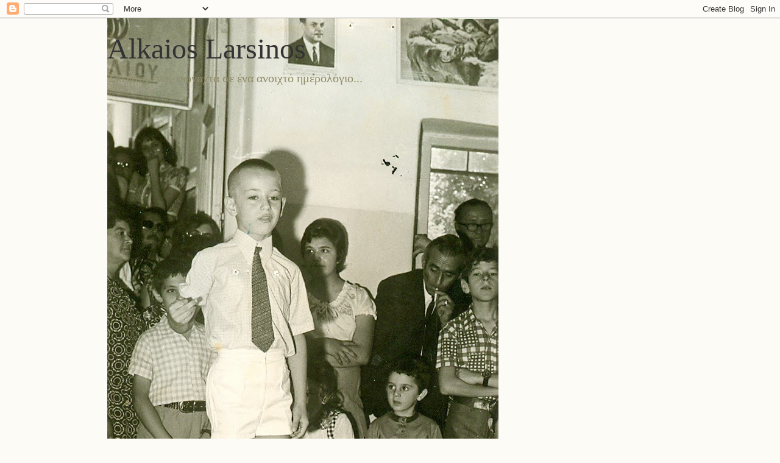

--- FILE ---
content_type: text/html; charset=UTF-8
request_url: https://alkaioslarsinos.blogspot.com/2011/04/blog-post_02.html
body_size: 16474
content:
<!DOCTYPE html>
<html class='v2' dir='ltr' lang='el'>
<head>
<link href='https://www.blogger.com/static/v1/widgets/335934321-css_bundle_v2.css' rel='stylesheet' type='text/css'/>
<meta content='width=1100' name='viewport'/>
<meta content='text/html; charset=UTF-8' http-equiv='Content-Type'/>
<meta content='blogger' name='generator'/>
<link href='https://alkaioslarsinos.blogspot.com/favicon.ico' rel='icon' type='image/x-icon'/>
<link href='http://alkaioslarsinos.blogspot.com/2011/04/blog-post_02.html' rel='canonical'/>
<link rel="alternate" type="application/atom+xml" title="Alkaios Larsinos - Atom" href="https://alkaioslarsinos.blogspot.com/feeds/posts/default" />
<link rel="alternate" type="application/rss+xml" title="Alkaios Larsinos - RSS" href="https://alkaioslarsinos.blogspot.com/feeds/posts/default?alt=rss" />
<link rel="service.post" type="application/atom+xml" title="Alkaios Larsinos - Atom" href="https://www.blogger.com/feeds/5519428462904019626/posts/default" />

<link rel="alternate" type="application/atom+xml" title="Alkaios Larsinos - Atom" href="https://alkaioslarsinos.blogspot.com/feeds/1003835095654079020/comments/default" />
<!--Can't find substitution for tag [blog.ieCssRetrofitLinks]-->
<link href='https://blogger.googleusercontent.com/img/b/R29vZ2xl/AVvXsEjvjG-DLXhPnyA-gYSC1CnVcFDBGY0hNGoKCqm_ytWAZ4uY58jMzXo3mM79LX9xAk3-4cKwTzaL8bfyAQnKTuWvSPCphQ1huD_Eg6336XprbLxJMjicmKDe3vO9XmgxXo8Op-q14HcZkrA/s400/pinokio_cartoon.jpg' rel='image_src'/>
<meta content='http://alkaioslarsinos.blogspot.com/2011/04/blog-post_02.html' property='og:url'/>
<meta content='ΠΡΩΤΑΠΡΙΛΙΑ. Πες κι εσύ ένα ψέμα μπορείς!' property='og:title'/>
<meta content='    Το ψέμα δεν υπάρχει σαν έννοια . Είναι απλώς η συνειδητή απόκρυψη, μερική (παραποίηση) ή ολική (άρνηση) της αλήθειας. Μπορεί επίσης αυτή...' property='og:description'/>
<meta content='https://blogger.googleusercontent.com/img/b/R29vZ2xl/AVvXsEjvjG-DLXhPnyA-gYSC1CnVcFDBGY0hNGoKCqm_ytWAZ4uY58jMzXo3mM79LX9xAk3-4cKwTzaL8bfyAQnKTuWvSPCphQ1huD_Eg6336XprbLxJMjicmKDe3vO9XmgxXo8Op-q14HcZkrA/w1200-h630-p-k-no-nu/pinokio_cartoon.jpg' property='og:image'/>
<title>Alkaios Larsinos: ΠΡΩΤΑΠΡΙΛΙΑ. Πες κι εσύ ένα ψέμα μπορείς!</title>
<style id='page-skin-1' type='text/css'><!--
/*
-----------------------------------------------
Blogger Template Style
Name:     Awesome Inc.
Designer: Tina Chen
URL:      tinachen.org
----------------------------------------------- */
/* Content
----------------------------------------------- */
body {
font: normal normal 13px Arial, Tahoma, Helvetica, FreeSans, sans-serif;
color: #333333;
background: #fcfbf5 none repeat scroll top left;
}
html body .content-outer {
min-width: 0;
max-width: 100%;
width: 100%;
}
a:link {
text-decoration: none;
color: #d52a33;
}
a:visited {
text-decoration: none;
color: #7d181e;
}
a:hover {
text-decoration: underline;
color: #d52a33;
}
.body-fauxcolumn-outer .cap-top {
position: absolute;
z-index: 1;
height: 276px;
width: 100%;
background: transparent none repeat-x scroll top left;
_background-image: none;
}
/* Columns
----------------------------------------------- */
.content-inner {
padding: 0;
}
.header-inner .section {
margin: 0 16px;
}
.tabs-inner .section {
margin: 0 16px;
}
.main-inner {
padding-top: 30px;
}
.main-inner .column-center-inner,
.main-inner .column-left-inner,
.main-inner .column-right-inner {
padding: 0 5px;
}
*+html body .main-inner .column-center-inner {
margin-top: -30px;
}
#layout .main-inner .column-center-inner {
margin-top: 0;
}
/* Header
----------------------------------------------- */
.header-outer {
margin: 0 0 0 0;
background: transparent none repeat scroll 0 0;
}
.Header h1 {
font: normal normal 48px Georgia, Utopia, 'Palatino Linotype', Palatino, serif;
color: #333333;
text-shadow: 0 0 -1px #000000;
}
.Header h1 a {
color: #333333;
}
.Header .description {
font: normal normal 20px Georgia, Utopia, 'Palatino Linotype', Palatino, serif;
color: #908d6a;
}
.header-inner .Header .titlewrapper,
.header-inner .Header .descriptionwrapper {
padding-left: 0;
padding-right: 0;
margin-bottom: 0;
}
.header-inner .Header .titlewrapper {
padding-top: 22px;
}
/* Tabs
----------------------------------------------- */
.tabs-outer {
overflow: hidden;
position: relative;
background: #b3ca88 url(//www.blogblog.com/1kt/awesomeinc/tabs_gradient_light.png) repeat scroll 0 0;
}
#layout .tabs-outer {
overflow: visible;
}
.tabs-cap-top, .tabs-cap-bottom {
position: absolute;
width: 100%;
border-top: 1px solid #908d6a;
}
.tabs-cap-bottom {
bottom: 0;
}
.tabs-inner .widget li a {
display: inline-block;
margin: 0;
padding: .6em 1.5em;
font: normal normal 13px Arial, Tahoma, Helvetica, FreeSans, sans-serif;
color: #333333;
border-top: 1px solid #908d6a;
border-bottom: 1px solid #908d6a;
border-left: 1px solid #908d6a;
height: 16px;
line-height: 16px;
}
.tabs-inner .widget li:last-child a {
border-right: 1px solid #908d6a;
}
.tabs-inner .widget li.selected a, .tabs-inner .widget li a:hover {
background: #63704b url(//www.blogblog.com/1kt/awesomeinc/tabs_gradient_light.png) repeat-x scroll 0 -100px;
color: #ffffff;
}
/* Headings
----------------------------------------------- */
h2 {
font: normal bold 14px Arial, Tahoma, Helvetica, FreeSans, sans-serif;
color: #333333;
}
/* Widgets
----------------------------------------------- */
.main-inner .section {
margin: 0 27px;
padding: 0;
}
.main-inner .column-left-outer,
.main-inner .column-right-outer {
margin-top: 0;
}
#layout .main-inner .column-left-outer,
#layout .main-inner .column-right-outer {
margin-top: 0;
}
.main-inner .column-left-inner,
.main-inner .column-right-inner {
background: transparent none repeat 0 0;
-moz-box-shadow: 0 0 0 rgba(0, 0, 0, .2);
-webkit-box-shadow: 0 0 0 rgba(0, 0, 0, .2);
-goog-ms-box-shadow: 0 0 0 rgba(0, 0, 0, .2);
box-shadow: 0 0 0 rgba(0, 0, 0, .2);
-moz-border-radius: 5px;
-webkit-border-radius: 5px;
-goog-ms-border-radius: 5px;
border-radius: 5px;
}
#layout .main-inner .column-left-inner,
#layout .main-inner .column-right-inner {
margin-top: 0;
}
.sidebar .widget {
font: normal normal 14px Arial, Tahoma, Helvetica, FreeSans, sans-serif;
color: #333333;
}
.sidebar .widget a:link {
color: #d52a33;
}
.sidebar .widget a:visited {
color: #7d181e;
}
.sidebar .widget a:hover {
color: #d52a33;
}
.sidebar .widget h2 {
text-shadow: 0 0 -1px #000000;
}
.main-inner .widget {
background-color: #fefdfa;
border: 1px solid #aab123;
padding: 0 15px 15px;
margin: 20px -16px;
-moz-box-shadow: 0 0 20px rgba(0, 0, 0, .2);
-webkit-box-shadow: 0 0 20px rgba(0, 0, 0, .2);
-goog-ms-box-shadow: 0 0 20px rgba(0, 0, 0, .2);
box-shadow: 0 0 20px rgba(0, 0, 0, .2);
-moz-border-radius: 5px;
-webkit-border-radius: 5px;
-goog-ms-border-radius: 5px;
border-radius: 5px;
}
.main-inner .widget h2 {
margin: 0 -0;
padding: .6em 0 .5em;
border-bottom: 1px solid transparent;
}
.footer-inner .widget h2 {
padding: 0 0 .4em;
border-bottom: 1px solid transparent;
}
.main-inner .widget h2 + div, .footer-inner .widget h2 + div {
border-top: 1px solid #aab123;
padding-top: 8px;
}
.main-inner .widget .widget-content {
margin: 0 -0;
padding: 7px 0 0;
}
.main-inner .widget ul, .main-inner .widget #ArchiveList ul.flat {
margin: -8px -15px 0;
padding: 0;
list-style: none;
}
.main-inner .widget #ArchiveList {
margin: -8px 0 0;
}
.main-inner .widget ul li, .main-inner .widget #ArchiveList ul.flat li {
padding: .5em 15px;
text-indent: 0;
color: #666666;
border-top: 0 solid #aab123;
border-bottom: 1px solid transparent;
}
.main-inner .widget #ArchiveList ul li {
padding-top: .25em;
padding-bottom: .25em;
}
.main-inner .widget ul li:first-child, .main-inner .widget #ArchiveList ul.flat li:first-child {
border-top: none;
}
.main-inner .widget ul li:last-child, .main-inner .widget #ArchiveList ul.flat li:last-child {
border-bottom: none;
}
.post-body {
position: relative;
}
.main-inner .widget .post-body ul {
padding: 0 2.5em;
margin: .5em 0;
list-style: disc;
}
.main-inner .widget .post-body ul li {
padding: 0.25em 0;
margin-bottom: .25em;
color: #333333;
border: none;
}
.footer-inner .widget ul {
padding: 0;
list-style: none;
}
.widget .zippy {
color: #666666;
}
/* Posts
----------------------------------------------- */
body .main-inner .Blog {
padding: 0;
margin-bottom: 1em;
background-color: transparent;
border: none;
-moz-box-shadow: 0 0 0 rgba(0, 0, 0, 0);
-webkit-box-shadow: 0 0 0 rgba(0, 0, 0, 0);
-goog-ms-box-shadow: 0 0 0 rgba(0, 0, 0, 0);
box-shadow: 0 0 0 rgba(0, 0, 0, 0);
}
.main-inner .section:last-child .Blog:last-child {
padding: 0;
margin-bottom: 1em;
}
.main-inner .widget h2.date-header {
margin: 0 -15px 1px;
padding: 0 0 0 0;
font: normal normal 13px Arial, Tahoma, Helvetica, FreeSans, sans-serif;
color: #908d6a;
background: transparent none no-repeat scroll top left;
border-top: 0 solid #aab123;
border-bottom: 1px solid transparent;
-moz-border-radius-topleft: 0;
-moz-border-radius-topright: 0;
-webkit-border-top-left-radius: 0;
-webkit-border-top-right-radius: 0;
border-top-left-radius: 0;
border-top-right-radius: 0;
position: static;
bottom: 100%;
right: 15px;
text-shadow: 0 0 -1px #000000;
}
.main-inner .widget h2.date-header span {
font: normal normal 13px Arial, Tahoma, Helvetica, FreeSans, sans-serif;
display: block;
padding: .5em 15px;
border-left: 0 solid #aab123;
border-right: 0 solid #aab123;
}
.date-outer {
position: relative;
margin: 30px 0 20px;
padding: 0 15px;
background-color: #fefdfa;
border: 1px solid #aab123;
-moz-box-shadow: 0 0 20px rgba(0, 0, 0, .2);
-webkit-box-shadow: 0 0 20px rgba(0, 0, 0, .2);
-goog-ms-box-shadow: 0 0 20px rgba(0, 0, 0, .2);
box-shadow: 0 0 20px rgba(0, 0, 0, .2);
-moz-border-radius: 5px;
-webkit-border-radius: 5px;
-goog-ms-border-radius: 5px;
border-radius: 5px;
}
.date-outer:first-child {
margin-top: 0;
}
.date-outer:last-child {
margin-bottom: 20px;
-moz-border-radius-bottomleft: 5px;
-moz-border-radius-bottomright: 5px;
-webkit-border-bottom-left-radius: 5px;
-webkit-border-bottom-right-radius: 5px;
-goog-ms-border-bottom-left-radius: 5px;
-goog-ms-border-bottom-right-radius: 5px;
border-bottom-left-radius: 5px;
border-bottom-right-radius: 5px;
}
.date-posts {
margin: 0 -0;
padding: 0 0;
clear: both;
}
.post-outer, .inline-ad {
border-top: 1px solid #aab123;
margin: 0 -0;
padding: 15px 0;
}
.post-outer {
padding-bottom: 10px;
}
.post-outer:first-child {
padding-top: 0;
border-top: none;
}
.post-outer:last-child, .inline-ad:last-child {
border-bottom: none;
}
.post-body {
position: relative;
}
.post-body img {
padding: 8px;
background: #ffffff;
border: 1px solid #cccccc;
-moz-box-shadow: 0 0 20px rgba(0, 0, 0, .2);
-webkit-box-shadow: 0 0 20px rgba(0, 0, 0, .2);
box-shadow: 0 0 20px rgba(0, 0, 0, .2);
-moz-border-radius: 5px;
-webkit-border-radius: 5px;
border-radius: 5px;
}
h3.post-title, h4 {
font: normal normal 22px Georgia, Utopia, 'Palatino Linotype', Palatino, serif;
color: #d52a33;
}
h3.post-title a {
font: normal normal 22px Georgia, Utopia, 'Palatino Linotype', Palatino, serif;
color: #d52a33;
}
h3.post-title a:hover {
color: #d52a33;
text-decoration: underline;
}
.post-header {
margin: 0 0 1em;
}
.post-body {
line-height: 1.4;
}
.post-outer h2 {
color: #333333;
}
.post-footer {
margin: 1.5em 0 0;
}
#blog-pager {
padding: 15px;
font-size: 120%;
background-color: #fefdfa;
border: 1px solid #aab123;
-moz-box-shadow: 0 0 20px rgba(0, 0, 0, .2);
-webkit-box-shadow: 0 0 20px rgba(0, 0, 0, .2);
-goog-ms-box-shadow: 0 0 20px rgba(0, 0, 0, .2);
box-shadow: 0 0 20px rgba(0, 0, 0, .2);
-moz-border-radius: 5px;
-webkit-border-radius: 5px;
-goog-ms-border-radius: 5px;
border-radius: 5px;
-moz-border-radius-topleft: 5px;
-moz-border-radius-topright: 5px;
-webkit-border-top-left-radius: 5px;
-webkit-border-top-right-radius: 5px;
-goog-ms-border-top-left-radius: 5px;
-goog-ms-border-top-right-radius: 5px;
border-top-left-radius: 5px;
border-top-right-radius-topright: 5px;
margin-top: 1em;
}
.blog-feeds, .post-feeds {
margin: 1em 0;
text-align: center;
color: #333333;
}
.blog-feeds a, .post-feeds a {
color: #d52a33;
}
.blog-feeds a:visited, .post-feeds a:visited {
color: #7d181e;
}
.blog-feeds a:hover, .post-feeds a:hover {
color: #d52a33;
}
.post-outer .comments {
margin-top: 2em;
}
/* Comments
----------------------------------------------- */
.comments .comments-content .icon.blog-author {
background-repeat: no-repeat;
background-image: url([data-uri]);
}
.comments .comments-content .loadmore a {
border-top: 1px solid #908d6a;
border-bottom: 1px solid #908d6a;
}
.comments .continue {
border-top: 2px solid #908d6a;
}
/* Footer
----------------------------------------------- */
.footer-outer {
margin: -20px 0 -1px;
padding: 20px 0 0;
color: #333333;
overflow: hidden;
}
.footer-fauxborder-left {
border-top: 1px solid #aab123;
background: #fefdfa none repeat scroll 0 0;
-moz-box-shadow: 0 0 20px rgba(0, 0, 0, .2);
-webkit-box-shadow: 0 0 20px rgba(0, 0, 0, .2);
-goog-ms-box-shadow: 0 0 20px rgba(0, 0, 0, .2);
box-shadow: 0 0 20px rgba(0, 0, 0, .2);
margin: 0 -20px;
}
/* Mobile
----------------------------------------------- */
body.mobile {
background-size: auto;
}
.mobile .body-fauxcolumn-outer {
background: transparent none repeat scroll top left;
}
*+html body.mobile .main-inner .column-center-inner {
margin-top: 0;
}
.mobile .main-inner .widget {
padding: 0 0 15px;
}
.mobile .main-inner .widget h2 + div,
.mobile .footer-inner .widget h2 + div {
border-top: none;
padding-top: 0;
}
.mobile .footer-inner .widget h2 {
padding: 0.5em 0;
border-bottom: none;
}
.mobile .main-inner .widget .widget-content {
margin: 0;
padding: 7px 0 0;
}
.mobile .main-inner .widget ul,
.mobile .main-inner .widget #ArchiveList ul.flat {
margin: 0 -15px 0;
}
.mobile .main-inner .widget h2.date-header {
right: 0;
}
.mobile .date-header span {
padding: 0.4em 0;
}
.mobile .date-outer:first-child {
margin-bottom: 0;
border: 1px solid #aab123;
-moz-border-radius-topleft: 5px;
-moz-border-radius-topright: 5px;
-webkit-border-top-left-radius: 5px;
-webkit-border-top-right-radius: 5px;
-goog-ms-border-top-left-radius: 5px;
-goog-ms-border-top-right-radius: 5px;
border-top-left-radius: 5px;
border-top-right-radius: 5px;
}
.mobile .date-outer {
border-color: #aab123;
border-width: 0 1px 1px;
}
.mobile .date-outer:last-child {
margin-bottom: 0;
}
.mobile .main-inner {
padding: 0;
}
.mobile .header-inner .section {
margin: 0;
}
.mobile .post-outer, .mobile .inline-ad {
padding: 5px 0;
}
.mobile .tabs-inner .section {
margin: 0 10px;
}
.mobile .main-inner .widget h2 {
margin: 0;
padding: 0;
}
.mobile .main-inner .widget h2.date-header span {
padding: 0;
}
.mobile .main-inner .widget .widget-content {
margin: 0;
padding: 7px 0 0;
}
.mobile #blog-pager {
border: 1px solid transparent;
background: #fefdfa none repeat scroll 0 0;
}
.mobile .main-inner .column-left-inner,
.mobile .main-inner .column-right-inner {
background: transparent none repeat 0 0;
-moz-box-shadow: none;
-webkit-box-shadow: none;
-goog-ms-box-shadow: none;
box-shadow: none;
}
.mobile .date-posts {
margin: 0;
padding: 0;
}
.mobile .footer-fauxborder-left {
margin: 0;
border-top: inherit;
}
.mobile .main-inner .section:last-child .Blog:last-child {
margin-bottom: 0;
}
.mobile-index-contents {
color: #333333;
}
.mobile .mobile-link-button {
background: #d52a33 url(//www.blogblog.com/1kt/awesomeinc/tabs_gradient_light.png) repeat scroll 0 0;
}
.mobile-link-button a:link, .mobile-link-button a:visited {
color: #ffffff;
}
.mobile .tabs-inner .PageList .widget-content {
background: transparent;
border-top: 1px solid;
border-color: #908d6a;
color: #333333;
}
.mobile .tabs-inner .PageList .widget-content .pagelist-arrow {
border-left: 1px solid #908d6a;
}

--></style>
<style id='template-skin-1' type='text/css'><!--
body {
min-width: 960px;
}
.content-outer, .content-fauxcolumn-outer, .region-inner {
min-width: 960px;
max-width: 960px;
_width: 960px;
}
.main-inner .columns {
padding-left: 0;
padding-right: 310px;
}
.main-inner .fauxcolumn-center-outer {
left: 0;
right: 310px;
/* IE6 does not respect left and right together */
_width: expression(this.parentNode.offsetWidth -
parseInt("0") -
parseInt("310px") + 'px');
}
.main-inner .fauxcolumn-left-outer {
width: 0;
}
.main-inner .fauxcolumn-right-outer {
width: 310px;
}
.main-inner .column-left-outer {
width: 0;
right: 100%;
margin-left: -0;
}
.main-inner .column-right-outer {
width: 310px;
margin-right: -310px;
}
#layout {
min-width: 0;
}
#layout .content-outer {
min-width: 0;
width: 800px;
}
#layout .region-inner {
min-width: 0;
width: auto;
}
body#layout div.add_widget {
padding: 8px;
}
body#layout div.add_widget a {
margin-left: 32px;
}
--></style>
<link href='https://www.blogger.com/dyn-css/authorization.css?targetBlogID=5519428462904019626&amp;zx=5375d863-9ac4-4e46-872b-5ad9a6ddddd1' media='none' onload='if(media!=&#39;all&#39;)media=&#39;all&#39;' rel='stylesheet'/><noscript><link href='https://www.blogger.com/dyn-css/authorization.css?targetBlogID=5519428462904019626&amp;zx=5375d863-9ac4-4e46-872b-5ad9a6ddddd1' rel='stylesheet'/></noscript>
<meta name='google-adsense-platform-account' content='ca-host-pub-1556223355139109'/>
<meta name='google-adsense-platform-domain' content='blogspot.com'/>

<!-- data-ad-client=ca-pub-6195489224928482 -->

</head>
<body class='loading variant-renewable'>
<div class='navbar section' id='navbar' name='Navbar'><div class='widget Navbar' data-version='1' id='Navbar1'><script type="text/javascript">
    function setAttributeOnload(object, attribute, val) {
      if(window.addEventListener) {
        window.addEventListener('load',
          function(){ object[attribute] = val; }, false);
      } else {
        window.attachEvent('onload', function(){ object[attribute] = val; });
      }
    }
  </script>
<div id="navbar-iframe-container"></div>
<script type="text/javascript" src="https://apis.google.com/js/platform.js"></script>
<script type="text/javascript">
      gapi.load("gapi.iframes:gapi.iframes.style.bubble", function() {
        if (gapi.iframes && gapi.iframes.getContext) {
          gapi.iframes.getContext().openChild({
              url: 'https://www.blogger.com/navbar/5519428462904019626?po\x3d1003835095654079020\x26origin\x3dhttps://alkaioslarsinos.blogspot.com',
              where: document.getElementById("navbar-iframe-container"),
              id: "navbar-iframe"
          });
        }
      });
    </script><script type="text/javascript">
(function() {
var script = document.createElement('script');
script.type = 'text/javascript';
script.src = '//pagead2.googlesyndication.com/pagead/js/google_top_exp.js';
var head = document.getElementsByTagName('head')[0];
if (head) {
head.appendChild(script);
}})();
</script>
</div></div>
<div class='body-fauxcolumns'>
<div class='fauxcolumn-outer body-fauxcolumn-outer'>
<div class='cap-top'>
<div class='cap-left'></div>
<div class='cap-right'></div>
</div>
<div class='fauxborder-left'>
<div class='fauxborder-right'></div>
<div class='fauxcolumn-inner'>
</div>
</div>
<div class='cap-bottom'>
<div class='cap-left'></div>
<div class='cap-right'></div>
</div>
</div>
</div>
<div class='content'>
<div class='content-fauxcolumns'>
<div class='fauxcolumn-outer content-fauxcolumn-outer'>
<div class='cap-top'>
<div class='cap-left'></div>
<div class='cap-right'></div>
</div>
<div class='fauxborder-left'>
<div class='fauxborder-right'></div>
<div class='fauxcolumn-inner'>
</div>
</div>
<div class='cap-bottom'>
<div class='cap-left'></div>
<div class='cap-right'></div>
</div>
</div>
</div>
<div class='content-outer'>
<div class='content-cap-top cap-top'>
<div class='cap-left'></div>
<div class='cap-right'></div>
</div>
<div class='fauxborder-left content-fauxborder-left'>
<div class='fauxborder-right content-fauxborder-right'></div>
<div class='content-inner'>
<header>
<div class='header-outer'>
<div class='header-cap-top cap-top'>
<div class='cap-left'></div>
<div class='cap-right'></div>
</div>
<div class='fauxborder-left header-fauxborder-left'>
<div class='fauxborder-right header-fauxborder-right'></div>
<div class='region-inner header-inner'>
<div class='header section' id='header' name='Κεφαλίδα'><div class='widget Header' data-version='1' id='Header1'>
<div id='header-inner' style='background-image: url("https://blogger.googleusercontent.com/img/b/R29vZ2xl/AVvXsEi1XhoUAV-LHeUsqwTVw6lHLD5DryP8_zU0TbeIml24_iLkn9QcUX9Q00XTbziUlE2izZSqGxiGrhzRpc8t7JIzqSxTHAEhfnrZhDYyrZsV_4fpwXyldYHXcuV4mZZQ3Ifsp4Wx5UbmF_s/s1600/%25CE%2592%25CE%25B1%25CF%2583%25CE%25AF%25CE%25BB%25CE%25B7%25CF%2582+%25CE%2593%25CE%25B1%25CE%25BB%25CE%25AC%25CE%25BD%25CE%25B7%25CF%2582+%25CE%25BD%25CE%25B7%25CF%2580%25CE%25B9%25CE%25B1%25CE%25B3%25CF%2589%25CE%25B3%25CE%25B5%25CE%25AF%25CE%25BF.jpg"); background-position: left; width: 642px; min-height: 1041px; _height: 1041px; background-repeat: no-repeat; '>
<div class='titlewrapper' style='background: transparent'>
<h1 class='title' style='background: transparent; border-width: 0px'>
<a href='https://alkaioslarsinos.blogspot.com/'>
Alkaios Larsinos
</a>
</h1>
</div>
<div class='descriptionwrapper'>
<p class='description'><span>Σκεφτόμενος φωναχτά σε ένα ανοιχτό ημερολόγιο...</span></p>
</div>
</div>
</div></div>
</div>
</div>
<div class='header-cap-bottom cap-bottom'>
<div class='cap-left'></div>
<div class='cap-right'></div>
</div>
</div>
</header>
<div class='tabs-outer'>
<div class='tabs-cap-top cap-top'>
<div class='cap-left'></div>
<div class='cap-right'></div>
</div>
<div class='fauxborder-left tabs-fauxborder-left'>
<div class='fauxborder-right tabs-fauxborder-right'></div>
<div class='region-inner tabs-inner'>
<div class='tabs no-items section' id='crosscol' name='Σε όλες τις στήλες'></div>
<div class='tabs no-items section' id='crosscol-overflow' name='Cross-Column 2'></div>
</div>
</div>
<div class='tabs-cap-bottom cap-bottom'>
<div class='cap-left'></div>
<div class='cap-right'></div>
</div>
</div>
<div class='main-outer'>
<div class='main-cap-top cap-top'>
<div class='cap-left'></div>
<div class='cap-right'></div>
</div>
<div class='fauxborder-left main-fauxborder-left'>
<div class='fauxborder-right main-fauxborder-right'></div>
<div class='region-inner main-inner'>
<div class='columns fauxcolumns'>
<div class='fauxcolumn-outer fauxcolumn-center-outer'>
<div class='cap-top'>
<div class='cap-left'></div>
<div class='cap-right'></div>
</div>
<div class='fauxborder-left'>
<div class='fauxborder-right'></div>
<div class='fauxcolumn-inner'>
</div>
</div>
<div class='cap-bottom'>
<div class='cap-left'></div>
<div class='cap-right'></div>
</div>
</div>
<div class='fauxcolumn-outer fauxcolumn-left-outer'>
<div class='cap-top'>
<div class='cap-left'></div>
<div class='cap-right'></div>
</div>
<div class='fauxborder-left'>
<div class='fauxborder-right'></div>
<div class='fauxcolumn-inner'>
</div>
</div>
<div class='cap-bottom'>
<div class='cap-left'></div>
<div class='cap-right'></div>
</div>
</div>
<div class='fauxcolumn-outer fauxcolumn-right-outer'>
<div class='cap-top'>
<div class='cap-left'></div>
<div class='cap-right'></div>
</div>
<div class='fauxborder-left'>
<div class='fauxborder-right'></div>
<div class='fauxcolumn-inner'>
</div>
</div>
<div class='cap-bottom'>
<div class='cap-left'></div>
<div class='cap-right'></div>
</div>
</div>
<!-- corrects IE6 width calculation -->
<div class='columns-inner'>
<div class='column-center-outer'>
<div class='column-center-inner'>
<div class='main section' id='main' name='Κύριος'><div class='widget Blog' data-version='1' id='Blog1'>
<div class='blog-posts hfeed'>

          <div class="date-outer">
        
<h2 class='date-header'><span>Σάββατο 2 Απριλίου 2011</span></h2>

          <div class="date-posts">
        
<div class='post-outer'>
<div class='post hentry uncustomized-post-template' itemprop='blogPost' itemscope='itemscope' itemtype='http://schema.org/BlogPosting'>
<meta content='https://blogger.googleusercontent.com/img/b/R29vZ2xl/AVvXsEjvjG-DLXhPnyA-gYSC1CnVcFDBGY0hNGoKCqm_ytWAZ4uY58jMzXo3mM79LX9xAk3-4cKwTzaL8bfyAQnKTuWvSPCphQ1huD_Eg6336XprbLxJMjicmKDe3vO9XmgxXo8Op-q14HcZkrA/s400/pinokio_cartoon.jpg' itemprop='image_url'/>
<meta content='5519428462904019626' itemprop='blogId'/>
<meta content='1003835095654079020' itemprop='postId'/>
<a name='1003835095654079020'></a>
<h3 class='post-title entry-title' itemprop='name'>
ΠΡΩΤΑΠΡΙΛΙΑ. Πες κι εσύ ένα ψέμα μπορείς!
</h3>
<div class='post-header'>
<div class='post-header-line-1'></div>
</div>
<div class='post-body entry-content' id='post-body-1003835095654079020' itemprop='description articleBody'>
<a href="https://blogger.googleusercontent.com/img/b/R29vZ2xl/AVvXsEjvjG-DLXhPnyA-gYSC1CnVcFDBGY0hNGoKCqm_ytWAZ4uY58jMzXo3mM79LX9xAk3-4cKwTzaL8bfyAQnKTuWvSPCphQ1huD_Eg6336XprbLxJMjicmKDe3vO9XmgxXo8Op-q14HcZkrA/s1600/pinokio_cartoon.jpg" onblur="try {parent.deselectBloggerImageGracefully();} catch(e) {}"><img alt="" border="0" id="BLOGGER_PHOTO_ID_5590726456626854402" src="https://blogger.googleusercontent.com/img/b/R29vZ2xl/AVvXsEjvjG-DLXhPnyA-gYSC1CnVcFDBGY0hNGoKCqm_ytWAZ4uY58jMzXo3mM79LX9xAk3-4cKwTzaL8bfyAQnKTuWvSPCphQ1huD_Eg6336XprbLxJMjicmKDe3vO9XmgxXo8Op-q14HcZkrA/s400/pinokio_cartoon.jpg" style="float:left; margin:0 10px 10px 0;cursor:pointer; cursor:hand;width: 384px; height: 288px;" /></a><br /><div style="text-align: center;"><span class="Apple-style-span"  style="color:#0000EE;"><u><br /></u></span></div><br /><p style="text-align: justify;margin-top: 0px; margin-right: 0px; margin-bottom: 0px; margin-left: 0px; font: normal normal normal 14px/normal Helvetica; "><br /></p> <p style="text-align: justify;margin-top: 0px; margin-right: 0px; margin-bottom: 0px; margin-left: 0px; font: normal normal normal 14px/normal Helvetica; "><b><span class="Apple-style-span"  style="color:#FF9900;">   Το ψέμα δεν υπάρχει σαν έννοια</span></b>. Είναι απλώς η συνειδητή απόκρυψη, μερική (παραποίηση) ή ολική (άρνηση) της αλήθειας. Μπορεί επίσης αυτή η απόκρυψη να είναι ενεργητική ή παθητική.</p> <p style="text-align: justify;margin-top: 0px; margin-right: 0px; margin-bottom: 0px; margin-left: 0px; font: normal normal normal 14px/normal Helvetica; min-height: 17px; "><br /></p> <p style="text-align: justify;margin-top: 0px; margin-right: 0px; margin-bottom: 0px; margin-left: 0px; font: normal normal normal 14px/normal Helvetica; ">Τα έθιμα φοβάμαι ότι μας επιτάσσουν τα απωθημένα μας τα οποία αλλιώς δεν θα τολμούσαμε να κάνουμε πραγματικότητα. Μας επιτάσσουν την υπέρβαση του ορθού. Πίσω όμως από το σύνολο, τη μάζα, το έθιμο σου επιτρέπει να κρύβεσαι και να νιώθεις ότι νομιμοποιείσαι.</p> <p style="text-align: justify;margin-top: 0px; margin-right: 0px; margin-bottom: 0px; margin-left: 0px; font: normal normal normal 14px/normal Helvetica; min-height: 17px; "><br /></p> <p style="text-align: justify;margin-top: 0px; margin-right: 0px; margin-bottom: 0px; margin-left: 0px; font: normal normal normal 14px/normal Helvetica; "><b><span class="Apple-style-span"  style="color:#FF9900;">Το ψέμα είναι ανθρώπινο προνόμιο.</span></b></p> <p style="text-align: justify;margin-top: 0px; margin-right: 0px; margin-bottom: 0px; margin-left: 0px; font: normal normal normal 14px/normal Helvetica; ">Για να πεις ψέμα, προϋποτίθεται ότι έχεις μέσα σου διάκριση μεταξύ του τι είναι αλήθεια και τι δεν είναι. Έχεις ηθική κρίση δηλαδή. Είπα ηθική. ναι ηθική, κάτι που κάποιος  το έβαλε μέσα μας και ως εκ τούτου το έχει ο ίδιος. Διότι η ηθική είναι ένα πολύπλοκο σύστημα δομημένο με πολλή συνέπεια και σοφία, πράγμα που αποκλείει την &#8230;αυτόματη γένεσή της. Η αλήθεια είναι η πραγματικότητα. Έστω αν το θέλεις, η πραγματικότητα όπως την αντιλαμβάνεσαι εσύ. Όταν ηθελημένα την διαστρέφεις, αρνείσαι τη φύση σου, τις πληροφορίες που τα όργανα του σώματός σου (αισθήσεις)  τροφοδοτούν τη λογική σου που επεξεργαζόμενη αυτές τις πληροφορίες σου δίνει την εισήγησή της. Μια εισήγηση που κατά κανόνα είναι η πραγματικότητα, εκτός εξαιρετικών περιπτώσεων όπως οι παραισθήσεις. Άλλωστε το ίδιο μας το σώμα αντιδρά στο ψέμα, σαν εισβολή τοξίνης! Σε τέτοιες αρχές βασίζεται ο ορρός της αλήθειας ή άλλα παρόμοια συστήματα ανιχνευτών ψεύδους. </p><p style="text-align: justify;margin-top: 0px; margin-right: 0px; margin-bottom: 0px; margin-left: 0px; font: normal normal normal 14px/normal Helvetica; ">Βέβαια οι λόγοι για τους οποίους αποφασίζουμε να χρησιμοποιήσουμε την επιλογή του ψεύδους μπορεί να είναι πολλοί. Παθητικοί: Για να καλύψουμε άλλες μη ηθικές επιλογές μου, για την κάλυψη λαθών μας κα. Και Ενεργητικοί: Για προσωπικό μας κέρδος, για να πληγώσουμε, ή να εκδικηθούμε κτλ. Σπανίως βέβαια χρησιμοποιείται για να καλύψουμε άλλους, πράγμα που μπορεί να έχει κατ' επίφαση αλτρουστικά κίνητρα -σκεφτείτε ότι υποστηρίζω τον άλλο γιατί αυτός είναι με κάποιο τρόπο προέκταση του εαυτού μου-  αλλά ο σκόπος δεν αγιάζει τα... μέσα!</p><p style="text-align: justify;margin-top: 0px; margin-right: 0px; margin-bottom: 0px; margin-left: 0px; font: normal normal normal 14px/normal Helvetica; ">Όλα έχουν σχέση με την οικοδόμηση του ΕΓΩ ΜΑΣ, έναντι των άλλων! Αν όμως τα έχεις καλά με τον εαυτό σου, έχεις ισορροπημένη αυτοεκτίμηση, δεν φοβάσαι κανέναν. Τότε δεν έχεις κανένα λόγο να κρύβεσαι ή να μεταμορφώνεσαι σε κάτι άλο που δεν είσαι. Δεν επιτρέπεις στον εαυτό σου να πέσει τόσο χαμηλά, ώστε να υποκριθεί ή να κρυφτεί. </p> <p style="text-align: justify;margin-top: 0px; margin-right: 0px; margin-bottom: 0px; margin-left: 0px; font: normal normal normal 14px/normal Helvetica; min-height: 17px; "><br /></p> <p style="text-align: justify;margin-top: 0px; margin-right: 0px; margin-bottom: 0px; margin-left: 0px; font: normal normal normal 14px/normal Helvetica; "><b><span class="Apple-style-span"  style="color:#FF9900;">Βέβαια η Πρωταπριλιά έρχεται με την επίφαση του πειράγματος</span></b>. Κάνω μία φάρσα στον άλλο, πείθοντάς τον ότι η πραγματικότητα είναι διάφορη της αληθινής. Βλέπω τις αντιδράσεις του κι αυτό μου προκαλεί μια ευφορία που θα με κάνει να γελάσω. Γιατί άραγε μου δίνει ικανοποίηση η παραπλάνηση η έκπληξη ή ακόμα και η οργή του άλλου; Δεν ξέρω! Ίσως ο εγωκεντρισμός μου ανυψώνεται έναντι του παραπλανημένου, ταπεινωθέντος και γελοιοποιηθέντος θύματος που δεν ξέρει ενώ ΕΓΩ ΞΕΡΩ! Ίσως να είναι ουσιαστικά ένα χαμηλό ένστικτο μέσα μου που χαίρεται να πονάει τον άλλο. Ναι πονάει το &#8230;θύμα μου καθώς οργισμένα αντιδρά, απογοητεύεται, "φρικάρει" μπροστά στην πραγματικότητα που του δείχνουμε. Τότε εμείς "με διπλό χτύπημα και σπάσιμο στη μέση", τον αποτελειώνουμε, αποκαλύπτοντάς του ότι τον παραπλανήσαμε για να καταλάβει κι ο ίδιος -δεν μας αρκεί που το διαπιστώσαμε εμείς μόνο- πόσο γελοίος είναι που μας πίστεψε! Κι αυτό ίσως είναι η πιο γλυκιά αίσθηση ικανοποίησης μας  στο όλο εγχείρημα. </p> <p style="text-align: justify;margin-top: 0px; margin-right: 0px; margin-bottom: 0px; margin-left: 0px; font: normal normal normal 14px/normal Helvetica; min-height: 17px; "><br /></p> <p style="text-align: justify;margin-top: 0px; margin-right: 0px; margin-bottom: 0px; margin-left: 0px; font: normal normal normal 14px/normal Helvetica; ">Μήπως τελικά μέσα μας φωλιάζει μια μικρότητα, ένα κόμπλεξ (σύμπλεγμα) που αδηφάγα ζητάει να θρέψει το εγώ μας;</p> <p style="text-align: justify;margin-top: 0px; margin-right: 0px; margin-bottom: 0px; margin-left: 0px; font: normal normal normal 14px/normal Helvetica; ">Καλό μήνα αγαπητοί μου συνάνθρωποι, συγκάτοικοι όλοι στο ψέμα, εραστές της Πρωταπριλιάς! </p><p style="text-align: justify;margin-top: 0px; margin-right: 0px; margin-bottom: 0px; margin-left: 0px; font: normal normal normal 14px/normal Helvetica; "><br /></p> <p style="text-align: justify;margin-top: 0px; margin-right: 0px; margin-bottom: 0px; margin-left: 0px; font: normal normal normal 14px/normal Helvetica; ">ΥΓ 1. Θα θέλατε να είναι κάθε μέρα Πρωταπριλιά; Πώς θα ήταν τότε ο κόσμος μας;</p><p style="text-align: justify;margin-top: 0px; margin-right: 0px; margin-bottom: 0px; margin-left: 0px; font: normal normal normal 14px/normal Helvetica; ">      2. Προτείνω μάλιστα η γιορτή να υιοθετηθεί κια από το εορτολόγιο της Κρατικής Εκκλησίας με προστάτη άγιο τον Άγιο Πινόκιο...</p>
<div style='clear: both;'></div>
</div>
<div class='post-footer'>
<div class='post-footer-line post-footer-line-1'>
<span class='post-author vcard'>
Αναρτήθηκε από
<span class='fn' itemprop='author' itemscope='itemscope' itemtype='http://schema.org/Person'>
<meta content='https://www.blogger.com/profile/13474153053876537436' itemprop='url'/>
<a class='g-profile' href='https://www.blogger.com/profile/13474153053876537436' rel='author' title='author profile'>
<span itemprop='name'>Alkaios Larsinos</span>
</a>
</span>
</span>
<span class='post-timestamp'>
στις
<meta content='http://alkaioslarsinos.blogspot.com/2011/04/blog-post_02.html' itemprop='url'/>
<a class='timestamp-link' href='https://alkaioslarsinos.blogspot.com/2011/04/blog-post_02.html' rel='bookmark' title='permanent link'><abbr class='published' itemprop='datePublished' title='2011-04-02T00:05:00+03:00'>12:05&#8239;π.μ.</abbr></a>
</span>
<span class='post-comment-link'>
</span>
<span class='post-icons'>
<span class='item-action'>
<a href='https://www.blogger.com/email-post/5519428462904019626/1003835095654079020' title='Αποστολή ανάρτησης'>
<img alt='' class='icon-action' height='13' src='https://resources.blogblog.com/img/icon18_email.gif' width='18'/>
</a>
</span>
<span class='item-control blog-admin pid-1710531892'>
<a href='https://www.blogger.com/post-edit.g?blogID=5519428462904019626&postID=1003835095654079020&from=pencil' title='Επεξεργασία ανάρτησης'>
<img alt='' class='icon-action' height='18' src='https://resources.blogblog.com/img/icon18_edit_allbkg.gif' width='18'/>
</a>
</span>
</span>
<div class='post-share-buttons goog-inline-block'>
<a class='goog-inline-block share-button sb-email' href='https://www.blogger.com/share-post.g?blogID=5519428462904019626&postID=1003835095654079020&target=email' target='_blank' title='Αποστολή με μήνυμα ηλεκτρονικού ταχυδρομείου
'><span class='share-button-link-text'>Αποστολή με μήνυμα ηλεκτρονικού ταχυδρομείου
</span></a><a class='goog-inline-block share-button sb-blog' href='https://www.blogger.com/share-post.g?blogID=5519428462904019626&postID=1003835095654079020&target=blog' onclick='window.open(this.href, "_blank", "height=270,width=475"); return false;' target='_blank' title='BlogThis!'><span class='share-button-link-text'>BlogThis!</span></a><a class='goog-inline-block share-button sb-twitter' href='https://www.blogger.com/share-post.g?blogID=5519428462904019626&postID=1003835095654079020&target=twitter' target='_blank' title='Κοινοποίηση στο X'><span class='share-button-link-text'>Κοινοποίηση στο X</span></a><a class='goog-inline-block share-button sb-facebook' href='https://www.blogger.com/share-post.g?blogID=5519428462904019626&postID=1003835095654079020&target=facebook' onclick='window.open(this.href, "_blank", "height=430,width=640"); return false;' target='_blank' title='Μοιραστείτε το στο Facebook'><span class='share-button-link-text'>Μοιραστείτε το στο Facebook</span></a><a class='goog-inline-block share-button sb-pinterest' href='https://www.blogger.com/share-post.g?blogID=5519428462904019626&postID=1003835095654079020&target=pinterest' target='_blank' title='Κοινοποίηση στο Pinterest'><span class='share-button-link-text'>Κοινοποίηση στο Pinterest</span></a>
</div>
</div>
<div class='post-footer-line post-footer-line-2'>
<span class='post-labels'>
</span>
</div>
<div class='post-footer-line post-footer-line-3'>
<span class='post-location'>
</span>
</div>
</div>
</div>
<div class='comments' id='comments'>
<a name='comments'></a>
<h4>Δεν υπάρχουν σχόλια:</h4>
<div id='Blog1_comments-block-wrapper'>
<dl class='avatar-comment-indent' id='comments-block'>
</dl>
</div>
<p class='comment-footer'>
<div class='comment-form'>
<a name='comment-form'></a>
<h4 id='comment-post-message'>Δημοσίευση σχολίου</h4>
<p>
</p>
<a href='https://www.blogger.com/comment/frame/5519428462904019626?po=1003835095654079020&hl=el&saa=85391&origin=https://alkaioslarsinos.blogspot.com' id='comment-editor-src'></a>
<iframe allowtransparency='true' class='blogger-iframe-colorize blogger-comment-from-post' frameborder='0' height='410px' id='comment-editor' name='comment-editor' src='' width='100%'></iframe>
<script src='https://www.blogger.com/static/v1/jsbin/2830521187-comment_from_post_iframe.js' type='text/javascript'></script>
<script type='text/javascript'>
      BLOG_CMT_createIframe('https://www.blogger.com/rpc_relay.html');
    </script>
</div>
</p>
</div>
</div>

        </div></div>
      
</div>
<div class='blog-pager' id='blog-pager'>
<span id='blog-pager-newer-link'>
<a class='blog-pager-newer-link' href='https://alkaioslarsinos.blogspot.com/2011/04/il-faux-brule-monsieur-terry-jones.html' id='Blog1_blog-pager-newer-link' title='Νεότερη ανάρτηση'>Νεότερη ανάρτηση</a>
</span>
<span id='blog-pager-older-link'>
<a class='blog-pager-older-link' href='https://alkaioslarsinos.blogspot.com/2011/04/blog-post.html' id='Blog1_blog-pager-older-link' title='Παλαιότερη Ανάρτηση'>Παλαιότερη Ανάρτηση</a>
</span>
<a class='home-link' href='https://alkaioslarsinos.blogspot.com/'>Αρχική σελίδα</a>
</div>
<div class='clear'></div>
<div class='post-feeds'>
<div class='feed-links'>
Εγγραφή σε:
<a class='feed-link' href='https://alkaioslarsinos.blogspot.com/feeds/1003835095654079020/comments/default' target='_blank' type='application/atom+xml'>Σχόλια ανάρτησης (Atom)</a>
</div>
</div>
</div></div>
</div>
</div>
<div class='column-left-outer'>
<div class='column-left-inner'>
<aside>
</aside>
</div>
</div>
<div class='column-right-outer'>
<div class='column-right-inner'>
<aside>
<div class='sidebar section' id='sidebar-right-1'><div class='widget Profile' data-version='1' id='Profile2'>
<h2>Πληροφορίες</h2>
<div class='widget-content'>
<a href='https://www.blogger.com/profile/13474153053876537436'><img alt='Η φωτογραφία μου' class='profile-img' height='50' src='//1.bp.blogspot.com/_6RTf2xQC35A/SX8VUZxKzLI/AAAAAAAAAAw/JQJCN-pNFLc/S220-s80/%CE%BC%CF%89%CF%81%CF%8C+7+%CE%BC%CE%B7%CE%BD%CF%8E%CE%BD.jpg' width='80'/></a>
<dl class='profile-datablock'>
<dt class='profile-data'>
<a class='profile-name-link g-profile' href='https://www.blogger.com/profile/13474153053876537436' rel='author' style='background-image: url(//www.blogger.com/img/logo-16.png);'>
Alkaios Larsinos
</a>
</dt>
<dd class='profile-data'>Λάρισα, Θεσσαλία, Greece</dd>
<dd class='profile-textblock'>Άντρας στη δεκαετία των πενήντα πλέον...
ανώνυμος και χωρίς ιδιαίτερες περγαμηνές.
Μέτριο ύψος, μέτρια εμφάνιση, μέτριες επιδόσεις και ικανότητες!</dd>
</dl>
<a class='profile-link' href='https://www.blogger.com/profile/13474153053876537436' rel='author'>Προβολή πλήρους προφίλ</a>
<div class='clear'></div>
</div>
</div><div class='widget HTML' data-version='1' id='HTML6'>
<h2 class='title'>Twitter</h2>
<div class='widget-content'>
<script src="//widgets.twimg.com/j/2/widget.js"></script>
<script>
new TWTR.Widget({
  version: 2,
  type: 'profile',
  rpp: 4,
  interval: 6000,
  width: 250,
  height: 300,
  theme: {
    shell: {
      background: '#333333',
      color: '#ffffff'
    },
    tweets: {
      background: '#000000',
      color: '#ffffff',
      links: '#4aed05'
    }
  },
  features: {
    scrollbar: false,
    loop: false,
    live: false,
    hashtags: true,
    timestamp: true,
    avatars: false,
    behavior: 'all'
  }
}).render().setUser('alkaioslarsinos').start();
</script>
</div>
<div class='clear'></div>
</div><div class='widget HTML' data-version='1' id='HTML5'>
<h2 class='title'>FeedBurner FeedCount</h2>
<div class='widget-content'>
<a href="http://www.ukcasinoshowdown.co.uk" target="blank" >
<img alt="Website counter" hspace="0" vspace="0" border="0" src="https://lh3.googleusercontent.com/blogger_img_proxy/AEn0k_uyxB4gjplMkGunuz0NaGIeqmb3-V2feNkVqjq2kMdaaFiIgrnseHX1qOqv3ltLP8U7tUzXl9KcNQMGK-HJLn_L8vlkM5KiDfcOGMQCo6AF_xMdEi2pvWgiJ9cRZ9lBWMfEysWVsRVHjw4L7TraAz8SoHQ0jnhaMo2WdTUJAelC2bcA8nnSsUMSxR2Awg=s0-d">
</a>
<noscript><br /><a href="http://www.ukcasinoshowdown.co.uk">Free Counter</a><br />The following text will not be seen after you upload your website, please keep it in order to retain your counter functionality <br /> <a href="http://www.casino-champion.net" target="_blank">play online casinos</a></noscript>
</div>
<div class='clear'></div>
</div><div class='widget HTML' data-version='1' id='HTML4'>
<h2 class='title'>Subscribe Now: Feed Icon</h2>
<div class='widget-content'>
<a href="http://feeds.feedburner.com/AlkaiosLarsinos" title="Subscribe to my feed" rel="alternate" type="application/rss+xml"><img src="https://lh3.googleusercontent.com/blogger_img_proxy/AEn0k_thHyqJFGzXJI0CM8KHjhVbHLgVPOUfD871kJ1rnAFZ-kZ8iZ5BC29IK0OpijwHjSq507LKSW5A3-tdlx6T1IAPbd6mii4UHrnDkvIyXmqMiIAc42VEtegdRr_iuQ=s0-d" alt="" style="border:0"></a><a href="http://feeds.feedburner.com/AlkaiosLarsinos" title="Subscribe to my feed" rel="alternate" type="application/rss+xml">Subscribe in a reader</a>
</div>
<div class='clear'></div>
</div><div class='widget HTML' data-version='1' id='HTML2'>
<h2 class='title'>Subscribe via email (Γράψτε εδώ το email  σας για να σας στέλνονται όλες οι δημοσιεύσεις μου</h2>
<div class='widget-content'>
<a href="http://feedburner.google.com/fb/a/mailverify?uri=AlkaiosLarsinos&amp;loc=en_US">Subscribe to Alkaios Larsinos by Email</a>
</div>
<div class='clear'></div>
</div></div>
<table border='0' cellpadding='0' cellspacing='0' class='section-columns columns-2'>
<tbody>
<tr>
<td class='first columns-cell'>
<div class='sidebar section' id='sidebar-right-2-1'><div class='widget BlogArchive' data-version='1' id='BlogArchive2'>
<h2>Αρχειοθήκη ιστολογίου</h2>
<div class='widget-content'>
<div id='ArchiveList'>
<div id='BlogArchive2_ArchiveList'>
<ul class='hierarchy'>
<li class='archivedate collapsed'>
<a class='toggle' href='javascript:void(0)'>
<span class='zippy'>

        &#9658;&#160;
      
</span>
</a>
<a class='post-count-link' href='https://alkaioslarsinos.blogspot.com/2017/'>
2017
</a>
<span class='post-count' dir='ltr'>(7)</span>
<ul class='hierarchy'>
<li class='archivedate collapsed'>
<a class='toggle' href='javascript:void(0)'>
<span class='zippy'>

        &#9658;&#160;
      
</span>
</a>
<a class='post-count-link' href='https://alkaioslarsinos.blogspot.com/2017/07/'>
Ιουλίου
</a>
<span class='post-count' dir='ltr'>(4)</span>
</li>
</ul>
<ul class='hierarchy'>
<li class='archivedate collapsed'>
<a class='toggle' href='javascript:void(0)'>
<span class='zippy'>

        &#9658;&#160;
      
</span>
</a>
<a class='post-count-link' href='https://alkaioslarsinos.blogspot.com/2017/06/'>
Ιουνίου
</a>
<span class='post-count' dir='ltr'>(2)</span>
</li>
</ul>
<ul class='hierarchy'>
<li class='archivedate collapsed'>
<a class='toggle' href='javascript:void(0)'>
<span class='zippy'>

        &#9658;&#160;
      
</span>
</a>
<a class='post-count-link' href='https://alkaioslarsinos.blogspot.com/2017/03/'>
Μαρτίου
</a>
<span class='post-count' dir='ltr'>(1)</span>
</li>
</ul>
</li>
</ul>
<ul class='hierarchy'>
<li class='archivedate collapsed'>
<a class='toggle' href='javascript:void(0)'>
<span class='zippy'>

        &#9658;&#160;
      
</span>
</a>
<a class='post-count-link' href='https://alkaioslarsinos.blogspot.com/2014/'>
2014
</a>
<span class='post-count' dir='ltr'>(20)</span>
<ul class='hierarchy'>
<li class='archivedate collapsed'>
<a class='toggle' href='javascript:void(0)'>
<span class='zippy'>

        &#9658;&#160;
      
</span>
</a>
<a class='post-count-link' href='https://alkaioslarsinos.blogspot.com/2014/07/'>
Ιουλίου
</a>
<span class='post-count' dir='ltr'>(3)</span>
</li>
</ul>
<ul class='hierarchy'>
<li class='archivedate collapsed'>
<a class='toggle' href='javascript:void(0)'>
<span class='zippy'>

        &#9658;&#160;
      
</span>
</a>
<a class='post-count-link' href='https://alkaioslarsinos.blogspot.com/2014/06/'>
Ιουνίου
</a>
<span class='post-count' dir='ltr'>(1)</span>
</li>
</ul>
<ul class='hierarchy'>
<li class='archivedate collapsed'>
<a class='toggle' href='javascript:void(0)'>
<span class='zippy'>

        &#9658;&#160;
      
</span>
</a>
<a class='post-count-link' href='https://alkaioslarsinos.blogspot.com/2014/05/'>
Μαΐου
</a>
<span class='post-count' dir='ltr'>(3)</span>
</li>
</ul>
<ul class='hierarchy'>
<li class='archivedate collapsed'>
<a class='toggle' href='javascript:void(0)'>
<span class='zippy'>

        &#9658;&#160;
      
</span>
</a>
<a class='post-count-link' href='https://alkaioslarsinos.blogspot.com/2014/04/'>
Απριλίου
</a>
<span class='post-count' dir='ltr'>(3)</span>
</li>
</ul>
<ul class='hierarchy'>
<li class='archivedate collapsed'>
<a class='toggle' href='javascript:void(0)'>
<span class='zippy'>

        &#9658;&#160;
      
</span>
</a>
<a class='post-count-link' href='https://alkaioslarsinos.blogspot.com/2014/03/'>
Μαρτίου
</a>
<span class='post-count' dir='ltr'>(4)</span>
</li>
</ul>
<ul class='hierarchy'>
<li class='archivedate collapsed'>
<a class='toggle' href='javascript:void(0)'>
<span class='zippy'>

        &#9658;&#160;
      
</span>
</a>
<a class='post-count-link' href='https://alkaioslarsinos.blogspot.com/2014/02/'>
Φεβρουαρίου
</a>
<span class='post-count' dir='ltr'>(2)</span>
</li>
</ul>
<ul class='hierarchy'>
<li class='archivedate collapsed'>
<a class='toggle' href='javascript:void(0)'>
<span class='zippy'>

        &#9658;&#160;
      
</span>
</a>
<a class='post-count-link' href='https://alkaioslarsinos.blogspot.com/2014/01/'>
Ιανουαρίου
</a>
<span class='post-count' dir='ltr'>(4)</span>
</li>
</ul>
</li>
</ul>
<ul class='hierarchy'>
<li class='archivedate collapsed'>
<a class='toggle' href='javascript:void(0)'>
<span class='zippy'>

        &#9658;&#160;
      
</span>
</a>
<a class='post-count-link' href='https://alkaioslarsinos.blogspot.com/2013/'>
2013
</a>
<span class='post-count' dir='ltr'>(23)</span>
<ul class='hierarchy'>
<li class='archivedate collapsed'>
<a class='toggle' href='javascript:void(0)'>
<span class='zippy'>

        &#9658;&#160;
      
</span>
</a>
<a class='post-count-link' href='https://alkaioslarsinos.blogspot.com/2013/11/'>
Νοεμβρίου
</a>
<span class='post-count' dir='ltr'>(5)</span>
</li>
</ul>
<ul class='hierarchy'>
<li class='archivedate collapsed'>
<a class='toggle' href='javascript:void(0)'>
<span class='zippy'>

        &#9658;&#160;
      
</span>
</a>
<a class='post-count-link' href='https://alkaioslarsinos.blogspot.com/2013/10/'>
Οκτωβρίου
</a>
<span class='post-count' dir='ltr'>(4)</span>
</li>
</ul>
<ul class='hierarchy'>
<li class='archivedate collapsed'>
<a class='toggle' href='javascript:void(0)'>
<span class='zippy'>

        &#9658;&#160;
      
</span>
</a>
<a class='post-count-link' href='https://alkaioslarsinos.blogspot.com/2013/09/'>
Σεπτεμβρίου
</a>
<span class='post-count' dir='ltr'>(3)</span>
</li>
</ul>
<ul class='hierarchy'>
<li class='archivedate collapsed'>
<a class='toggle' href='javascript:void(0)'>
<span class='zippy'>

        &#9658;&#160;
      
</span>
</a>
<a class='post-count-link' href='https://alkaioslarsinos.blogspot.com/2013/08/'>
Αυγούστου
</a>
<span class='post-count' dir='ltr'>(1)</span>
</li>
</ul>
<ul class='hierarchy'>
<li class='archivedate collapsed'>
<a class='toggle' href='javascript:void(0)'>
<span class='zippy'>

        &#9658;&#160;
      
</span>
</a>
<a class='post-count-link' href='https://alkaioslarsinos.blogspot.com/2013/07/'>
Ιουλίου
</a>
<span class='post-count' dir='ltr'>(1)</span>
</li>
</ul>
<ul class='hierarchy'>
<li class='archivedate collapsed'>
<a class='toggle' href='javascript:void(0)'>
<span class='zippy'>

        &#9658;&#160;
      
</span>
</a>
<a class='post-count-link' href='https://alkaioslarsinos.blogspot.com/2013/06/'>
Ιουνίου
</a>
<span class='post-count' dir='ltr'>(1)</span>
</li>
</ul>
<ul class='hierarchy'>
<li class='archivedate collapsed'>
<a class='toggle' href='javascript:void(0)'>
<span class='zippy'>

        &#9658;&#160;
      
</span>
</a>
<a class='post-count-link' href='https://alkaioslarsinos.blogspot.com/2013/05/'>
Μαΐου
</a>
<span class='post-count' dir='ltr'>(5)</span>
</li>
</ul>
<ul class='hierarchy'>
<li class='archivedate collapsed'>
<a class='toggle' href='javascript:void(0)'>
<span class='zippy'>

        &#9658;&#160;
      
</span>
</a>
<a class='post-count-link' href='https://alkaioslarsinos.blogspot.com/2013/04/'>
Απριλίου
</a>
<span class='post-count' dir='ltr'>(3)</span>
</li>
</ul>
</li>
</ul>
<ul class='hierarchy'>
<li class='archivedate collapsed'>
<a class='toggle' href='javascript:void(0)'>
<span class='zippy'>

        &#9658;&#160;
      
</span>
</a>
<a class='post-count-link' href='https://alkaioslarsinos.blogspot.com/2012/'>
2012
</a>
<span class='post-count' dir='ltr'>(36)</span>
<ul class='hierarchy'>
<li class='archivedate collapsed'>
<a class='toggle' href='javascript:void(0)'>
<span class='zippy'>

        &#9658;&#160;
      
</span>
</a>
<a class='post-count-link' href='https://alkaioslarsinos.blogspot.com/2012/04/'>
Απριλίου
</a>
<span class='post-count' dir='ltr'>(1)</span>
</li>
</ul>
<ul class='hierarchy'>
<li class='archivedate collapsed'>
<a class='toggle' href='javascript:void(0)'>
<span class='zippy'>

        &#9658;&#160;
      
</span>
</a>
<a class='post-count-link' href='https://alkaioslarsinos.blogspot.com/2012/03/'>
Μαρτίου
</a>
<span class='post-count' dir='ltr'>(4)</span>
</li>
</ul>
<ul class='hierarchy'>
<li class='archivedate collapsed'>
<a class='toggle' href='javascript:void(0)'>
<span class='zippy'>

        &#9658;&#160;
      
</span>
</a>
<a class='post-count-link' href='https://alkaioslarsinos.blogspot.com/2012/02/'>
Φεβρουαρίου
</a>
<span class='post-count' dir='ltr'>(13)</span>
</li>
</ul>
<ul class='hierarchy'>
<li class='archivedate collapsed'>
<a class='toggle' href='javascript:void(0)'>
<span class='zippy'>

        &#9658;&#160;
      
</span>
</a>
<a class='post-count-link' href='https://alkaioslarsinos.blogspot.com/2012/01/'>
Ιανουαρίου
</a>
<span class='post-count' dir='ltr'>(18)</span>
</li>
</ul>
</li>
</ul>
<ul class='hierarchy'>
<li class='archivedate expanded'>
<a class='toggle' href='javascript:void(0)'>
<span class='zippy toggle-open'>

        &#9660;&#160;
      
</span>
</a>
<a class='post-count-link' href='https://alkaioslarsinos.blogspot.com/2011/'>
2011
</a>
<span class='post-count' dir='ltr'>(153)</span>
<ul class='hierarchy'>
<li class='archivedate collapsed'>
<a class='toggle' href='javascript:void(0)'>
<span class='zippy'>

        &#9658;&#160;
      
</span>
</a>
<a class='post-count-link' href='https://alkaioslarsinos.blogspot.com/2011/12/'>
Δεκεμβρίου
</a>
<span class='post-count' dir='ltr'>(18)</span>
</li>
</ul>
<ul class='hierarchy'>
<li class='archivedate collapsed'>
<a class='toggle' href='javascript:void(0)'>
<span class='zippy'>

        &#9658;&#160;
      
</span>
</a>
<a class='post-count-link' href='https://alkaioslarsinos.blogspot.com/2011/11/'>
Νοεμβρίου
</a>
<span class='post-count' dir='ltr'>(12)</span>
</li>
</ul>
<ul class='hierarchy'>
<li class='archivedate collapsed'>
<a class='toggle' href='javascript:void(0)'>
<span class='zippy'>

        &#9658;&#160;
      
</span>
</a>
<a class='post-count-link' href='https://alkaioslarsinos.blogspot.com/2011/10/'>
Οκτωβρίου
</a>
<span class='post-count' dir='ltr'>(9)</span>
</li>
</ul>
<ul class='hierarchy'>
<li class='archivedate collapsed'>
<a class='toggle' href='javascript:void(0)'>
<span class='zippy'>

        &#9658;&#160;
      
</span>
</a>
<a class='post-count-link' href='https://alkaioslarsinos.blogspot.com/2011/09/'>
Σεπτεμβρίου
</a>
<span class='post-count' dir='ltr'>(4)</span>
</li>
</ul>
<ul class='hierarchy'>
<li class='archivedate collapsed'>
<a class='toggle' href='javascript:void(0)'>
<span class='zippy'>

        &#9658;&#160;
      
</span>
</a>
<a class='post-count-link' href='https://alkaioslarsinos.blogspot.com/2011/08/'>
Αυγούστου
</a>
<span class='post-count' dir='ltr'>(8)</span>
</li>
</ul>
<ul class='hierarchy'>
<li class='archivedate collapsed'>
<a class='toggle' href='javascript:void(0)'>
<span class='zippy'>

        &#9658;&#160;
      
</span>
</a>
<a class='post-count-link' href='https://alkaioslarsinos.blogspot.com/2011/07/'>
Ιουλίου
</a>
<span class='post-count' dir='ltr'>(20)</span>
</li>
</ul>
<ul class='hierarchy'>
<li class='archivedate collapsed'>
<a class='toggle' href='javascript:void(0)'>
<span class='zippy'>

        &#9658;&#160;
      
</span>
</a>
<a class='post-count-link' href='https://alkaioslarsinos.blogspot.com/2011/06/'>
Ιουνίου
</a>
<span class='post-count' dir='ltr'>(14)</span>
</li>
</ul>
<ul class='hierarchy'>
<li class='archivedate collapsed'>
<a class='toggle' href='javascript:void(0)'>
<span class='zippy'>

        &#9658;&#160;
      
</span>
</a>
<a class='post-count-link' href='https://alkaioslarsinos.blogspot.com/2011/05/'>
Μαΐου
</a>
<span class='post-count' dir='ltr'>(12)</span>
</li>
</ul>
<ul class='hierarchy'>
<li class='archivedate expanded'>
<a class='toggle' href='javascript:void(0)'>
<span class='zippy toggle-open'>

        &#9660;&#160;
      
</span>
</a>
<a class='post-count-link' href='https://alkaioslarsinos.blogspot.com/2011/04/'>
Απριλίου
</a>
<span class='post-count' dir='ltr'>(14)</span>
<ul class='posts'>
<li><a href='https://alkaioslarsinos.blogspot.com/2011/04/blog-post_8773.html'>Μετεωρολογικές προβλέψεις</a></li>
<li><a href='https://alkaioslarsinos.blogspot.com/2011/04/blog-post_30.html'>Μακραίνει η λίστα των &quot;πιο καταστροφικών φαινομένω...</a></li>
<li><a href='https://alkaioslarsinos.blogspot.com/2011/04/blog-post_27.html'>Ο αποενοχοποιημένος βασιλιάς οβελίας</a></li>
<li><a href='https://alkaioslarsinos.blogspot.com/2011/04/blog-post_26.html'>Πώς περάσατε; Καλά εσείς;</a></li>
<li><a href='https://alkaioslarsinos.blogspot.com/2011/04/blog-post_22.html'>Χριστός Ανέστη - Αληθώς Ανέστη</a></li>
<li><a href='https://alkaioslarsinos.blogspot.com/2011/04/21.html'>21η Απριλίου σήμερα. Φέτος ειδικά μην πείτε τίποτα!</a></li>
<li><a href='https://alkaioslarsinos.blogspot.com/2011/04/blog-post_20.html'>&#171;Η πιο απολαυστική νηστεία&#187;.  (από διαφήμιση φαστ ...</a></li>
<li><a href='https://alkaioslarsinos.blogspot.com/2011/04/blog-post_19.html'>Οι Έλληνες οι πιο ατομιστές παγκοσμίως</a></li>
<li><a href='https://alkaioslarsinos.blogspot.com/2011/04/6-0.html'>Ε όχι και 6-0 βρε παιδιά, έλεος!</a></li>
<li><a href='https://alkaioslarsinos.blogspot.com/2011/04/blog-post_15.html'>Ντρέπομαι που είμαι Έλληνας. Πού να κρυφτώ;</a></li>
<li><a href='https://alkaioslarsinos.blogspot.com/2011/04/blog-post_13.html'>Εκεί, εκεί, στη Β&#39; Εθνική!</a></li>
<li><a href='https://alkaioslarsinos.blogspot.com/2011/04/il-faux-brule-monsieur-terry-jones.html'>Il faux brule Monsieur Terry Jones &amp; Wayne Shapp?</a></li>
<li><a href='https://alkaioslarsinos.blogspot.com/2011/04/blog-post_02.html'>ΠΡΩΤΑΠΡΙΛΙΑ. Πες κι εσύ ένα ψέμα μπορείς!</a></li>
<li><a href='https://alkaioslarsinos.blogspot.com/2011/04/blog-post.html'>Πτώματα, πτώματα...</a></li>
</ul>
</li>
</ul>
<ul class='hierarchy'>
<li class='archivedate collapsed'>
<a class='toggle' href='javascript:void(0)'>
<span class='zippy'>

        &#9658;&#160;
      
</span>
</a>
<a class='post-count-link' href='https://alkaioslarsinos.blogspot.com/2011/03/'>
Μαρτίου
</a>
<span class='post-count' dir='ltr'>(7)</span>
</li>
</ul>
<ul class='hierarchy'>
<li class='archivedate collapsed'>
<a class='toggle' href='javascript:void(0)'>
<span class='zippy'>

        &#9658;&#160;
      
</span>
</a>
<a class='post-count-link' href='https://alkaioslarsinos.blogspot.com/2011/02/'>
Φεβρουαρίου
</a>
<span class='post-count' dir='ltr'>(13)</span>
</li>
</ul>
<ul class='hierarchy'>
<li class='archivedate collapsed'>
<a class='toggle' href='javascript:void(0)'>
<span class='zippy'>

        &#9658;&#160;
      
</span>
</a>
<a class='post-count-link' href='https://alkaioslarsinos.blogspot.com/2011/01/'>
Ιανουαρίου
</a>
<span class='post-count' dir='ltr'>(22)</span>
</li>
</ul>
</li>
</ul>
<ul class='hierarchy'>
<li class='archivedate collapsed'>
<a class='toggle' href='javascript:void(0)'>
<span class='zippy'>

        &#9658;&#160;
      
</span>
</a>
<a class='post-count-link' href='https://alkaioslarsinos.blogspot.com/2010/'>
2010
</a>
<span class='post-count' dir='ltr'>(199)</span>
<ul class='hierarchy'>
<li class='archivedate collapsed'>
<a class='toggle' href='javascript:void(0)'>
<span class='zippy'>

        &#9658;&#160;
      
</span>
</a>
<a class='post-count-link' href='https://alkaioslarsinos.blogspot.com/2010/12/'>
Δεκεμβρίου
</a>
<span class='post-count' dir='ltr'>(19)</span>
</li>
</ul>
<ul class='hierarchy'>
<li class='archivedate collapsed'>
<a class='toggle' href='javascript:void(0)'>
<span class='zippy'>

        &#9658;&#160;
      
</span>
</a>
<a class='post-count-link' href='https://alkaioslarsinos.blogspot.com/2010/11/'>
Νοεμβρίου
</a>
<span class='post-count' dir='ltr'>(12)</span>
</li>
</ul>
<ul class='hierarchy'>
<li class='archivedate collapsed'>
<a class='toggle' href='javascript:void(0)'>
<span class='zippy'>

        &#9658;&#160;
      
</span>
</a>
<a class='post-count-link' href='https://alkaioslarsinos.blogspot.com/2010/10/'>
Οκτωβρίου
</a>
<span class='post-count' dir='ltr'>(8)</span>
</li>
</ul>
<ul class='hierarchy'>
<li class='archivedate collapsed'>
<a class='toggle' href='javascript:void(0)'>
<span class='zippy'>

        &#9658;&#160;
      
</span>
</a>
<a class='post-count-link' href='https://alkaioslarsinos.blogspot.com/2010/09/'>
Σεπτεμβρίου
</a>
<span class='post-count' dir='ltr'>(16)</span>
</li>
</ul>
<ul class='hierarchy'>
<li class='archivedate collapsed'>
<a class='toggle' href='javascript:void(0)'>
<span class='zippy'>

        &#9658;&#160;
      
</span>
</a>
<a class='post-count-link' href='https://alkaioslarsinos.blogspot.com/2010/08/'>
Αυγούστου
</a>
<span class='post-count' dir='ltr'>(19)</span>
</li>
</ul>
<ul class='hierarchy'>
<li class='archivedate collapsed'>
<a class='toggle' href='javascript:void(0)'>
<span class='zippy'>

        &#9658;&#160;
      
</span>
</a>
<a class='post-count-link' href='https://alkaioslarsinos.blogspot.com/2010/07/'>
Ιουλίου
</a>
<span class='post-count' dir='ltr'>(23)</span>
</li>
</ul>
<ul class='hierarchy'>
<li class='archivedate collapsed'>
<a class='toggle' href='javascript:void(0)'>
<span class='zippy'>

        &#9658;&#160;
      
</span>
</a>
<a class='post-count-link' href='https://alkaioslarsinos.blogspot.com/2010/06/'>
Ιουνίου
</a>
<span class='post-count' dir='ltr'>(27)</span>
</li>
</ul>
<ul class='hierarchy'>
<li class='archivedate collapsed'>
<a class='toggle' href='javascript:void(0)'>
<span class='zippy'>

        &#9658;&#160;
      
</span>
</a>
<a class='post-count-link' href='https://alkaioslarsinos.blogspot.com/2010/05/'>
Μαΐου
</a>
<span class='post-count' dir='ltr'>(43)</span>
</li>
</ul>
<ul class='hierarchy'>
<li class='archivedate collapsed'>
<a class='toggle' href='javascript:void(0)'>
<span class='zippy'>

        &#9658;&#160;
      
</span>
</a>
<a class='post-count-link' href='https://alkaioslarsinos.blogspot.com/2010/04/'>
Απριλίου
</a>
<span class='post-count' dir='ltr'>(17)</span>
</li>
</ul>
<ul class='hierarchy'>
<li class='archivedate collapsed'>
<a class='toggle' href='javascript:void(0)'>
<span class='zippy'>

        &#9658;&#160;
      
</span>
</a>
<a class='post-count-link' href='https://alkaioslarsinos.blogspot.com/2010/03/'>
Μαρτίου
</a>
<span class='post-count' dir='ltr'>(3)</span>
</li>
</ul>
<ul class='hierarchy'>
<li class='archivedate collapsed'>
<a class='toggle' href='javascript:void(0)'>
<span class='zippy'>

        &#9658;&#160;
      
</span>
</a>
<a class='post-count-link' href='https://alkaioslarsinos.blogspot.com/2010/02/'>
Φεβρουαρίου
</a>
<span class='post-count' dir='ltr'>(7)</span>
</li>
</ul>
<ul class='hierarchy'>
<li class='archivedate collapsed'>
<a class='toggle' href='javascript:void(0)'>
<span class='zippy'>

        &#9658;&#160;
      
</span>
</a>
<a class='post-count-link' href='https://alkaioslarsinos.blogspot.com/2010/01/'>
Ιανουαρίου
</a>
<span class='post-count' dir='ltr'>(5)</span>
</li>
</ul>
</li>
</ul>
<ul class='hierarchy'>
<li class='archivedate collapsed'>
<a class='toggle' href='javascript:void(0)'>
<span class='zippy'>

        &#9658;&#160;
      
</span>
</a>
<a class='post-count-link' href='https://alkaioslarsinos.blogspot.com/2009/'>
2009
</a>
<span class='post-count' dir='ltr'>(43)</span>
<ul class='hierarchy'>
<li class='archivedate collapsed'>
<a class='toggle' href='javascript:void(0)'>
<span class='zippy'>

        &#9658;&#160;
      
</span>
</a>
<a class='post-count-link' href='https://alkaioslarsinos.blogspot.com/2009/12/'>
Δεκεμβρίου
</a>
<span class='post-count' dir='ltr'>(12)</span>
</li>
</ul>
<ul class='hierarchy'>
<li class='archivedate collapsed'>
<a class='toggle' href='javascript:void(0)'>
<span class='zippy'>

        &#9658;&#160;
      
</span>
</a>
<a class='post-count-link' href='https://alkaioslarsinos.blogspot.com/2009/11/'>
Νοεμβρίου
</a>
<span class='post-count' dir='ltr'>(2)</span>
</li>
</ul>
<ul class='hierarchy'>
<li class='archivedate collapsed'>
<a class='toggle' href='javascript:void(0)'>
<span class='zippy'>

        &#9658;&#160;
      
</span>
</a>
<a class='post-count-link' href='https://alkaioslarsinos.blogspot.com/2009/10/'>
Οκτωβρίου
</a>
<span class='post-count' dir='ltr'>(1)</span>
</li>
</ul>
<ul class='hierarchy'>
<li class='archivedate collapsed'>
<a class='toggle' href='javascript:void(0)'>
<span class='zippy'>

        &#9658;&#160;
      
</span>
</a>
<a class='post-count-link' href='https://alkaioslarsinos.blogspot.com/2009/09/'>
Σεπτεμβρίου
</a>
<span class='post-count' dir='ltr'>(4)</span>
</li>
</ul>
<ul class='hierarchy'>
<li class='archivedate collapsed'>
<a class='toggle' href='javascript:void(0)'>
<span class='zippy'>

        &#9658;&#160;
      
</span>
</a>
<a class='post-count-link' href='https://alkaioslarsinos.blogspot.com/2009/08/'>
Αυγούστου
</a>
<span class='post-count' dir='ltr'>(5)</span>
</li>
</ul>
<ul class='hierarchy'>
<li class='archivedate collapsed'>
<a class='toggle' href='javascript:void(0)'>
<span class='zippy'>

        &#9658;&#160;
      
</span>
</a>
<a class='post-count-link' href='https://alkaioslarsinos.blogspot.com/2009/07/'>
Ιουλίου
</a>
<span class='post-count' dir='ltr'>(5)</span>
</li>
</ul>
<ul class='hierarchy'>
<li class='archivedate collapsed'>
<a class='toggle' href='javascript:void(0)'>
<span class='zippy'>

        &#9658;&#160;
      
</span>
</a>
<a class='post-count-link' href='https://alkaioslarsinos.blogspot.com/2009/06/'>
Ιουνίου
</a>
<span class='post-count' dir='ltr'>(6)</span>
</li>
</ul>
<ul class='hierarchy'>
<li class='archivedate collapsed'>
<a class='toggle' href='javascript:void(0)'>
<span class='zippy'>

        &#9658;&#160;
      
</span>
</a>
<a class='post-count-link' href='https://alkaioslarsinos.blogspot.com/2009/05/'>
Μαΐου
</a>
<span class='post-count' dir='ltr'>(4)</span>
</li>
</ul>
<ul class='hierarchy'>
<li class='archivedate collapsed'>
<a class='toggle' href='javascript:void(0)'>
<span class='zippy'>

        &#9658;&#160;
      
</span>
</a>
<a class='post-count-link' href='https://alkaioslarsinos.blogspot.com/2009/04/'>
Απριλίου
</a>
<span class='post-count' dir='ltr'>(3)</span>
</li>
</ul>
<ul class='hierarchy'>
<li class='archivedate collapsed'>
<a class='toggle' href='javascript:void(0)'>
<span class='zippy'>

        &#9658;&#160;
      
</span>
</a>
<a class='post-count-link' href='https://alkaioslarsinos.blogspot.com/2009/01/'>
Ιανουαρίου
</a>
<span class='post-count' dir='ltr'>(1)</span>
</li>
</ul>
</li>
</ul>
</div>
</div>
<div class='clear'></div>
</div>
</div></div>
</td>
<td class='columns-cell'>
<div class='sidebar section' id='sidebar-right-2-2'><div class='widget Followers' data-version='1' id='Followers2'>
<h2 class='title'>Αναγνώστες</h2>
<div class='widget-content'>
<div id='Followers2-wrapper'>
<div style='margin-right:2px;'>
<div><script type="text/javascript" src="https://apis.google.com/js/platform.js"></script>
<div id="followers-iframe-container"></div>
<script type="text/javascript">
    window.followersIframe = null;
    function followersIframeOpen(url) {
      gapi.load("gapi.iframes", function() {
        if (gapi.iframes && gapi.iframes.getContext) {
          window.followersIframe = gapi.iframes.getContext().openChild({
            url: url,
            where: document.getElementById("followers-iframe-container"),
            messageHandlersFilter: gapi.iframes.CROSS_ORIGIN_IFRAMES_FILTER,
            messageHandlers: {
              '_ready': function(obj) {
                window.followersIframe.getIframeEl().height = obj.height;
              },
              'reset': function() {
                window.followersIframe.close();
                followersIframeOpen("https://www.blogger.com/followers/frame/5519428462904019626?colors\x3dCgt0cmFuc3BhcmVudBILdHJhbnNwYXJlbnQaByMzMzMzMzMiByNkNTJhMzMqByNmY2ZiZjUyByMzMzMzMzM6ByMzMzMzMzNCByNkNTJhMzNKByM2NjY2NjZSByNkNTJhMzNaC3RyYW5zcGFyZW50\x26pageSize\x3d21\x26hl\x3del\x26origin\x3dhttps://alkaioslarsinos.blogspot.com");
              },
              'open': function(url) {
                window.followersIframe.close();
                followersIframeOpen(url);
              }
            }
          });
        }
      });
    }
    followersIframeOpen("https://www.blogger.com/followers/frame/5519428462904019626?colors\x3dCgt0cmFuc3BhcmVudBILdHJhbnNwYXJlbnQaByMzMzMzMzMiByNkNTJhMzMqByNmY2ZiZjUyByMzMzMzMzM6ByMzMzMzMzNCByNkNTJhMzNKByM2NjY2NjZSByNkNTJhMzNaC3RyYW5zcGFyZW50\x26pageSize\x3d21\x26hl\x3del\x26origin\x3dhttps://alkaioslarsinos.blogspot.com");
  </script></div>
</div>
</div>
<div class='clear'></div>
</div>
</div></div>
</td>
</tr>
</tbody>
</table>
<div class='sidebar no-items section' id='sidebar-right-3'></div>
</aside>
</div>
</div>
</div>
<div style='clear: both'></div>
<!-- columns -->
</div>
<!-- main -->
</div>
</div>
<div class='main-cap-bottom cap-bottom'>
<div class='cap-left'></div>
<div class='cap-right'></div>
</div>
</div>
<footer>
<div class='footer-outer'>
<div class='footer-cap-top cap-top'>
<div class='cap-left'></div>
<div class='cap-right'></div>
</div>
<div class='fauxborder-left footer-fauxborder-left'>
<div class='fauxborder-right footer-fauxborder-right'></div>
<div class='region-inner footer-inner'>
<div class='foot no-items section' id='footer-1'></div>
<table border='0' cellpadding='0' cellspacing='0' class='section-columns columns-2'>
<tbody>
<tr>
<td class='first columns-cell'>
<div class='foot no-items section' id='footer-2-1'></div>
</td>
<td class='columns-cell'>
<div class='foot no-items section' id='footer-2-2'></div>
</td>
</tr>
</tbody>
</table>
<!-- outside of the include in order to lock Attribution widget -->
<div class='foot section' id='footer-3' name='Υποσέλιδο'><div class='widget Attribution' data-version='1' id='Attribution1'>
<div class='widget-content' style='text-align: center;'>
Θέμα Φανταστικό Α.Ε.. Από το <a href='https://www.blogger.com' target='_blank'>Blogger</a>.
</div>
<div class='clear'></div>
</div></div>
</div>
</div>
<div class='footer-cap-bottom cap-bottom'>
<div class='cap-left'></div>
<div class='cap-right'></div>
</div>
</div>
</footer>
<!-- content -->
</div>
</div>
<div class='content-cap-bottom cap-bottom'>
<div class='cap-left'></div>
<div class='cap-right'></div>
</div>
</div>
</div>
<script type='text/javascript'>
    window.setTimeout(function() {
        document.body.className = document.body.className.replace('loading', '');
      }, 10);
  </script>

<script type="text/javascript" src="https://www.blogger.com/static/v1/widgets/2028843038-widgets.js"></script>
<script type='text/javascript'>
window['__wavt'] = 'AOuZoY5VKa1wSACHuyqA1C5cvO3w4g8xrA:1769428560776';_WidgetManager._Init('//www.blogger.com/rearrange?blogID\x3d5519428462904019626','//alkaioslarsinos.blogspot.com/2011/04/blog-post_02.html','5519428462904019626');
_WidgetManager._SetDataContext([{'name': 'blog', 'data': {'blogId': '5519428462904019626', 'title': 'Alkaios Larsinos', 'url': 'https://alkaioslarsinos.blogspot.com/2011/04/blog-post_02.html', 'canonicalUrl': 'http://alkaioslarsinos.blogspot.com/2011/04/blog-post_02.html', 'homepageUrl': 'https://alkaioslarsinos.blogspot.com/', 'searchUrl': 'https://alkaioslarsinos.blogspot.com/search', 'canonicalHomepageUrl': 'http://alkaioslarsinos.blogspot.com/', 'blogspotFaviconUrl': 'https://alkaioslarsinos.blogspot.com/favicon.ico', 'bloggerUrl': 'https://www.blogger.com', 'hasCustomDomain': false, 'httpsEnabled': true, 'enabledCommentProfileImages': true, 'gPlusViewType': 'FILTERED_POSTMOD', 'adultContent': false, 'analyticsAccountNumber': '', 'encoding': 'UTF-8', 'locale': 'el', 'localeUnderscoreDelimited': 'el', 'languageDirection': 'ltr', 'isPrivate': false, 'isMobile': false, 'isMobileRequest': false, 'mobileClass': '', 'isPrivateBlog': false, 'isDynamicViewsAvailable': true, 'feedLinks': '\x3clink rel\x3d\x22alternate\x22 type\x3d\x22application/atom+xml\x22 title\x3d\x22Alkaios Larsinos - Atom\x22 href\x3d\x22https://alkaioslarsinos.blogspot.com/feeds/posts/default\x22 /\x3e\n\x3clink rel\x3d\x22alternate\x22 type\x3d\x22application/rss+xml\x22 title\x3d\x22Alkaios Larsinos - RSS\x22 href\x3d\x22https://alkaioslarsinos.blogspot.com/feeds/posts/default?alt\x3drss\x22 /\x3e\n\x3clink rel\x3d\x22service.post\x22 type\x3d\x22application/atom+xml\x22 title\x3d\x22Alkaios Larsinos - Atom\x22 href\x3d\x22https://www.blogger.com/feeds/5519428462904019626/posts/default\x22 /\x3e\n\n\x3clink rel\x3d\x22alternate\x22 type\x3d\x22application/atom+xml\x22 title\x3d\x22Alkaios Larsinos - Atom\x22 href\x3d\x22https://alkaioslarsinos.blogspot.com/feeds/1003835095654079020/comments/default\x22 /\x3e\n', 'meTag': '', 'adsenseClientId': 'ca-pub-6195489224928482', 'adsenseHostId': 'ca-host-pub-1556223355139109', 'adsenseHasAds': false, 'adsenseAutoAds': false, 'boqCommentIframeForm': true, 'loginRedirectParam': '', 'isGoogleEverywhereLinkTooltipEnabled': true, 'view': '', 'dynamicViewsCommentsSrc': '//www.blogblog.com/dynamicviews/4224c15c4e7c9321/js/comments.js', 'dynamicViewsScriptSrc': '//www.blogblog.com/dynamicviews/6e0d22adcfa5abea', 'plusOneApiSrc': 'https://apis.google.com/js/platform.js', 'disableGComments': true, 'interstitialAccepted': false, 'sharing': {'platforms': [{'name': '\u039b\u03ae\u03c8\u03b7 \u03c3\u03c5\u03bd\u03b4\u03ad\u03c3\u03bc\u03bf\u03c5', 'key': 'link', 'shareMessage': '\u039b\u03ae\u03c8\u03b7 \u03c3\u03c5\u03bd\u03b4\u03ad\u03c3\u03bc\u03bf\u03c5', 'target': ''}, {'name': 'Facebook', 'key': 'facebook', 'shareMessage': '\u039a\u03bf\u03b9\u03bd\u03bf\u03c0\u03bf\u03af\u03b7\u03c3\u03b7 \u03c3\u03c4\u03bf Facebook', 'target': 'facebook'}, {'name': 'BlogThis!', 'key': 'blogThis', 'shareMessage': 'BlogThis!', 'target': 'blog'}, {'name': 'X', 'key': 'twitter', 'shareMessage': '\u039a\u03bf\u03b9\u03bd\u03bf\u03c0\u03bf\u03af\u03b7\u03c3\u03b7 \u03c3\u03c4\u03bf X', 'target': 'twitter'}, {'name': 'Pinterest', 'key': 'pinterest', 'shareMessage': '\u039a\u03bf\u03b9\u03bd\u03bf\u03c0\u03bf\u03af\u03b7\u03c3\u03b7 \u03c3\u03c4\u03bf Pinterest', 'target': 'pinterest'}, {'name': '\u0397\u03bb\u03b5\u03ba\u03c4\u03c1\u03bf\u03bd\u03b9\u03ba\u03cc \u03c4\u03b1\u03c7\u03c5\u03b4\u03c1\u03bf\u03bc\u03b5\u03af\u03bf', 'key': 'email', 'shareMessage': '\u0397\u03bb\u03b5\u03ba\u03c4\u03c1\u03bf\u03bd\u03b9\u03ba\u03cc \u03c4\u03b1\u03c7\u03c5\u03b4\u03c1\u03bf\u03bc\u03b5\u03af\u03bf', 'target': 'email'}], 'disableGooglePlus': true, 'googlePlusShareButtonWidth': 0, 'googlePlusBootstrap': '\x3cscript type\x3d\x22text/javascript\x22\x3ewindow.___gcfg \x3d {\x27lang\x27: \x27el\x27};\x3c/script\x3e'}, 'hasCustomJumpLinkMessage': false, 'jumpLinkMessage': '\u0394\u03b9\u03b1\u03b2\u03ac\u03c3\u03c4\u03b5 \u03c0\u03b5\u03c1\u03b9\u03c3\u03c3\u03cc\u03c4\u03b5\u03c1\u03b1', 'pageType': 'item', 'postId': '1003835095654079020', 'postImageThumbnailUrl': 'https://blogger.googleusercontent.com/img/b/R29vZ2xl/AVvXsEjvjG-DLXhPnyA-gYSC1CnVcFDBGY0hNGoKCqm_ytWAZ4uY58jMzXo3mM79LX9xAk3-4cKwTzaL8bfyAQnKTuWvSPCphQ1huD_Eg6336XprbLxJMjicmKDe3vO9XmgxXo8Op-q14HcZkrA/s72-c/pinokio_cartoon.jpg', 'postImageUrl': 'https://blogger.googleusercontent.com/img/b/R29vZ2xl/AVvXsEjvjG-DLXhPnyA-gYSC1CnVcFDBGY0hNGoKCqm_ytWAZ4uY58jMzXo3mM79LX9xAk3-4cKwTzaL8bfyAQnKTuWvSPCphQ1huD_Eg6336XprbLxJMjicmKDe3vO9XmgxXo8Op-q14HcZkrA/s400/pinokio_cartoon.jpg', 'pageName': '\u03a0\u03a1\u03a9\u03a4\u0391\u03a0\u03a1\u0399\u039b\u0399\u0391. \u03a0\u03b5\u03c2 \u03ba\u03b9 \u03b5\u03c3\u03cd \u03ad\u03bd\u03b1 \u03c8\u03ad\u03bc\u03b1 \u03bc\u03c0\u03bf\u03c1\u03b5\u03af\u03c2!', 'pageTitle': 'Alkaios Larsinos: \u03a0\u03a1\u03a9\u03a4\u0391\u03a0\u03a1\u0399\u039b\u0399\u0391. \u03a0\u03b5\u03c2 \u03ba\u03b9 \u03b5\u03c3\u03cd \u03ad\u03bd\u03b1 \u03c8\u03ad\u03bc\u03b1 \u03bc\u03c0\u03bf\u03c1\u03b5\u03af\u03c2!'}}, {'name': 'features', 'data': {}}, {'name': 'messages', 'data': {'edit': '\u0395\u03c0\u03b5\u03be\u03b5\u03c1\u03b3\u03b1\u03c3\u03af\u03b1', 'linkCopiedToClipboard': '\u039f \u03c3\u03cd\u03bd\u03b4\u03b5\u03c3\u03bc\u03bf\u03c2 \u03b1\u03bd\u03c4\u03b9\u03b3\u03c1\u03ac\u03c6\u03b7\u03ba\u03b5 \u03c3\u03c4\u03bf \u03c0\u03c1\u03cc\u03c7\u03b5\u03b9\u03c1\u03bf!', 'ok': '\u039f\u039a', 'postLink': '\u03a3\u03cd\u03bd\u03b4\u03b5\u03c3\u03bc\u03bf\u03c2 \u03b1\u03bd\u03ac\u03c1\u03c4\u03b7\u03c3\u03b7\u03c2'}}, {'name': 'template', 'data': {'name': 'Awesome Inc.', 'localizedName': '\u03a6\u03b1\u03bd\u03c4\u03b1\u03c3\u03c4\u03b9\u03ba\u03cc \u0391.\u0395.', 'isResponsive': false, 'isAlternateRendering': false, 'isCustom': false, 'variant': 'renewable', 'variantId': 'renewable'}}, {'name': 'view', 'data': {'classic': {'name': 'classic', 'url': '?view\x3dclassic'}, 'flipcard': {'name': 'flipcard', 'url': '?view\x3dflipcard'}, 'magazine': {'name': 'magazine', 'url': '?view\x3dmagazine'}, 'mosaic': {'name': 'mosaic', 'url': '?view\x3dmosaic'}, 'sidebar': {'name': 'sidebar', 'url': '?view\x3dsidebar'}, 'snapshot': {'name': 'snapshot', 'url': '?view\x3dsnapshot'}, 'timeslide': {'name': 'timeslide', 'url': '?view\x3dtimeslide'}, 'isMobile': false, 'title': '\u03a0\u03a1\u03a9\u03a4\u0391\u03a0\u03a1\u0399\u039b\u0399\u0391. \u03a0\u03b5\u03c2 \u03ba\u03b9 \u03b5\u03c3\u03cd \u03ad\u03bd\u03b1 \u03c8\u03ad\u03bc\u03b1 \u03bc\u03c0\u03bf\u03c1\u03b5\u03af\u03c2!', 'description': '    \u03a4\u03bf \u03c8\u03ad\u03bc\u03b1 \u03b4\u03b5\u03bd \u03c5\u03c0\u03ac\u03c1\u03c7\u03b5\u03b9 \u03c3\u03b1\u03bd \u03ad\u03bd\u03bd\u03bf\u03b9\u03b1 . \u0395\u03af\u03bd\u03b1\u03b9 \u03b1\u03c0\u03bb\u03ce\u03c2 \u03b7 \u03c3\u03c5\u03bd\u03b5\u03b9\u03b4\u03b7\u03c4\u03ae \u03b1\u03c0\u03cc\u03ba\u03c1\u03c5\u03c8\u03b7, \u03bc\u03b5\u03c1\u03b9\u03ba\u03ae (\u03c0\u03b1\u03c1\u03b1\u03c0\u03bf\u03af\u03b7\u03c3\u03b7) \u03ae \u03bf\u03bb\u03b9\u03ba\u03ae (\u03ac\u03c1\u03bd\u03b7\u03c3\u03b7) \u03c4\u03b7\u03c2 \u03b1\u03bb\u03ae\u03b8\u03b5\u03b9\u03b1\u03c2. \u039c\u03c0\u03bf\u03c1\u03b5\u03af \u03b5\u03c0\u03af\u03c3\u03b7\u03c2 \u03b1\u03c5\u03c4\u03ae...', 'featuredImage': 'https://blogger.googleusercontent.com/img/b/R29vZ2xl/AVvXsEjvjG-DLXhPnyA-gYSC1CnVcFDBGY0hNGoKCqm_ytWAZ4uY58jMzXo3mM79LX9xAk3-4cKwTzaL8bfyAQnKTuWvSPCphQ1huD_Eg6336XprbLxJMjicmKDe3vO9XmgxXo8Op-q14HcZkrA/s400/pinokio_cartoon.jpg', 'url': 'https://alkaioslarsinos.blogspot.com/2011/04/blog-post_02.html', 'type': 'item', 'isSingleItem': true, 'isMultipleItems': false, 'isError': false, 'isPage': false, 'isPost': true, 'isHomepage': false, 'isArchive': false, 'isLabelSearch': false, 'postId': 1003835095654079020}}]);
_WidgetManager._RegisterWidget('_NavbarView', new _WidgetInfo('Navbar1', 'navbar', document.getElementById('Navbar1'), {}, 'displayModeFull'));
_WidgetManager._RegisterWidget('_HeaderView', new _WidgetInfo('Header1', 'header', document.getElementById('Header1'), {}, 'displayModeFull'));
_WidgetManager._RegisterWidget('_BlogView', new _WidgetInfo('Blog1', 'main', document.getElementById('Blog1'), {'cmtInteractionsEnabled': false, 'lightboxEnabled': true, 'lightboxModuleUrl': 'https://www.blogger.com/static/v1/jsbin/3070809434-lbx__el.js', 'lightboxCssUrl': 'https://www.blogger.com/static/v1/v-css/828616780-lightbox_bundle.css'}, 'displayModeFull'));
_WidgetManager._RegisterWidget('_ProfileView', new _WidgetInfo('Profile2', 'sidebar-right-1', document.getElementById('Profile2'), {}, 'displayModeFull'));
_WidgetManager._RegisterWidget('_HTMLView', new _WidgetInfo('HTML6', 'sidebar-right-1', document.getElementById('HTML6'), {}, 'displayModeFull'));
_WidgetManager._RegisterWidget('_HTMLView', new _WidgetInfo('HTML5', 'sidebar-right-1', document.getElementById('HTML5'), {}, 'displayModeFull'));
_WidgetManager._RegisterWidget('_HTMLView', new _WidgetInfo('HTML4', 'sidebar-right-1', document.getElementById('HTML4'), {}, 'displayModeFull'));
_WidgetManager._RegisterWidget('_HTMLView', new _WidgetInfo('HTML2', 'sidebar-right-1', document.getElementById('HTML2'), {}, 'displayModeFull'));
_WidgetManager._RegisterWidget('_BlogArchiveView', new _WidgetInfo('BlogArchive2', 'sidebar-right-2-1', document.getElementById('BlogArchive2'), {'languageDirection': 'ltr', 'loadingMessage': '\u03a6\u03cc\u03c1\u03c4\u03c9\u03c3\u03b7\x26hellip;'}, 'displayModeFull'));
_WidgetManager._RegisterWidget('_FollowersView', new _WidgetInfo('Followers2', 'sidebar-right-2-2', document.getElementById('Followers2'), {}, 'displayModeFull'));
_WidgetManager._RegisterWidget('_AttributionView', new _WidgetInfo('Attribution1', 'footer-3', document.getElementById('Attribution1'), {}, 'displayModeFull'));
</script>
</body>
</html>